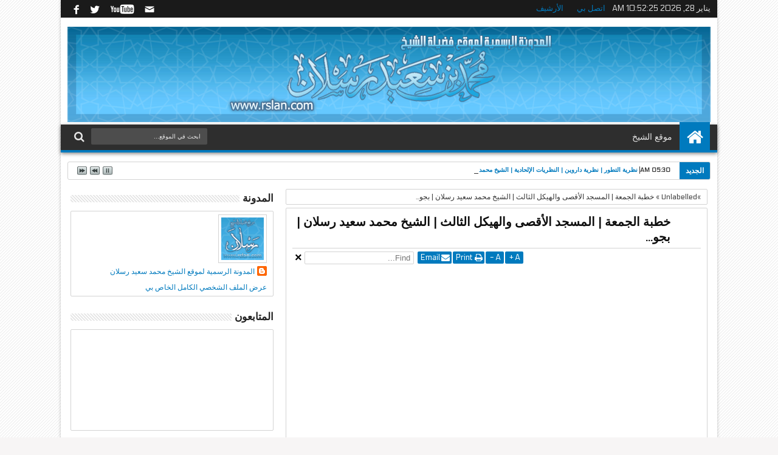

--- FILE ---
content_type: text/html; charset=UTF-8
request_url: https://rslanweb.blogspot.com/b/stats?style=BLACK_TRANSPARENT&timeRange=ALL_TIME&token=APq4FmC_FCB0z56lguanfmn0r0lG6D20pkS7Y8ZXV8mbDhH8VRm8nIaJFYwLiEVTeCuMf-Dlth2NeoSO5MibJAWnCNwgYMDWFw
body_size: -29
content:
{"total":157346,"sparklineOptions":{"backgroundColor":{"fillOpacity":0.1,"fill":"#000000"},"series":[{"areaOpacity":0.3,"color":"#202020"}]},"sparklineData":[[0,75],[1,49],[2,12],[3,75],[4,90],[5,33],[6,37],[7,40],[8,78],[9,96],[10,93],[11,18],[12,30],[13,41],[14,58],[15,55],[16,98],[17,24],[18,63],[19,67],[20,26],[21,29],[22,21],[23,25],[24,69],[25,76],[26,17],[27,28],[28,25],[29,56]],"nextTickMs":514285}

--- FILE ---
content_type: text/html; charset=utf-8
request_url: https://www.google.com/recaptcha/api2/aframe
body_size: 266
content:
<!DOCTYPE HTML><html><head><meta http-equiv="content-type" content="text/html; charset=UTF-8"></head><body><script nonce="nILSVQH3tYjdvK8ROjd7Og">/** Anti-fraud and anti-abuse applications only. See google.com/recaptcha */ try{var clients={'sodar':'https://pagead2.googlesyndication.com/pagead/sodar?'};window.addEventListener("message",function(a){try{if(a.source===window.parent){var b=JSON.parse(a.data);var c=clients[b['id']];if(c){var d=document.createElement('img');d.src=c+b['params']+'&rc='+(localStorage.getItem("rc::a")?sessionStorage.getItem("rc::b"):"");window.document.body.appendChild(d);sessionStorage.setItem("rc::e",parseInt(sessionStorage.getItem("rc::e")||0)+1);localStorage.setItem("rc::h",'1769597543769');}}}catch(b){}});window.parent.postMessage("_grecaptcha_ready", "*");}catch(b){}</script></body></html>

--- FILE ---
content_type: text/css; charset=utf-8
request_url: https://cdn.jsdelivr.net/darfonts/0.1/jor-saud-ext/stylesheet.css
body_size: 113508
content:
/* Generated by Font Squirrel (http://www.fontsquirrel.com) on November 21, 2013 */



@font-face {
    font-family: 'hacen_jordanregular';
    src: url('hacen_jordan-webfont.eot');
    }

@font-face {
    font-family: 'hacen_jordanregular';
    src: url([data-uri]) format('woff'),
         url('hacen_jordan-webfont.ttf') format('truetype'),
         url('hacen_jordan-webfont.svg#hacen_jordanregular') format('svg');
    font-weight: normal;
    font-style: normal;

}




@font-face {
    font-family: 'hacen_saudi_arabiaregular';
    src: url('hacen_saudi_arabia-webfont.eot');
    }

@font-face {
    font-family: 'hacen_saudi_arabiaregular';
    src: url([data-uri]) format('woff'),
         url('hacen_saudi_arabia-webfont.ttf') format('truetype'),
         url('hacen_saudi_arabia-webfont.svg#hacen_saudi_arabiaregular') format('svg');
    font-weight: normal;
    font-style: normal;

}




@font-face {
    font-family: 'hacen_extenderregular';
    src: url('hacen_extender-webfont.eot');
    }

@font-face {
    font-family: 'hacen_extenderregular';
    src: url([data-uri]) format('woff'),
         url('hacen_extender-webfont.ttf') format('truetype'),
         url('hacen_extender-webfont.svg#hacen_extenderregular') format('svg');
    font-weight: normal;
    font-style: normal;

}

--- FILE ---
content_type: text/javascript; charset=UTF-8
request_url: https://rslanweb.blogspot.com/feeds/posts/summary?max-results=4&orderby=published&alt=json-in-script&callback=jQuery18306003789231792003_1769597540672&_=1769597540908
body_size: 1554
content:
// API callback
jQuery18306003789231792003_1769597540672({"version":"1.0","encoding":"UTF-8","feed":{"xmlns":"http://www.w3.org/2005/Atom","xmlns$openSearch":"http://a9.com/-/spec/opensearchrss/1.0/","xmlns$blogger":"http://schemas.google.com/blogger/2008","xmlns$georss":"http://www.georss.org/georss","xmlns$gd":"http://schemas.google.com/g/2005","xmlns$thr":"http://purl.org/syndication/thread/1.0","id":{"$t":"tag:blogger.com,1999:blog-5930726250308177505"},"updated":{"$t":"2024-12-18T19:24:44.738-08:00"},"title":{"type":"text","$t":"المدونة الرسمية لموقع فضيلة الشيخ محمد بن سعيد رسلان"},"subtitle":{"type":"html","$t":""},"link":[{"rel":"http://schemas.google.com/g/2005#feed","type":"application/atom+xml","href":"https:\/\/rslanweb.blogspot.com\/feeds\/posts\/summary"},{"rel":"self","type":"application/atom+xml","href":"https:\/\/www.blogger.com\/feeds\/5930726250308177505\/posts\/summary?alt=json-in-script\u0026max-results=4\u0026orderby=published"},{"rel":"alternate","type":"text/html","href":"https:\/\/rslanweb.blogspot.com\/"},{"rel":"hub","href":"http://pubsubhubbub.appspot.com/"},{"rel":"next","type":"application/atom+xml","href":"https:\/\/www.blogger.com\/feeds\/5930726250308177505\/posts\/summary?alt=json-in-script\u0026start-index=5\u0026max-results=4\u0026orderby=published"}],"author":[{"name":{"$t":"المدونة الرسمية لموقع الشيخ محمد سعيد رسلان"},"uri":{"$t":"http:\/\/www.blogger.com\/profile\/17907808020352247333"},"email":{"$t":"noreply@blogger.com"},"gd$image":{"rel":"http://schemas.google.com/g/2005#thumbnail","width":"32","height":"32","src":"\/\/blogger.googleusercontent.com\/img\/b\/R29vZ2xl\/AVvXsEhqJ0b-KG8nCYrHdBfQ0JMQ99nO1hoX3dW3Stxy6B_jGKdJqAMnfhskLese40x5X6xuddOixobD1-3aufTYRw00-t2WDIlMBl4jizakkL0Ag6NxCjDaXY2HxcEBOCYQGQ\/s113\/%2525D9%252584%2525D9%252588%2525D8%2525AC%2525D9%252588-%2525D9%252581%2525D9%25258A%2525D8%2525B3%2525D8%2525A8%2525D9%252588%2525D9%252583---%2525D8%2525A7%2525D9%252584%2525D8%2525B5%2525D9%252588%2525D8%2525B1%2525D8%2525A9-%2525D8%2525A7%2525D9%252584%2525D8%2525B4%2525D8%2525AE%2525D8%2525B5%2525D9%25258A.png"}}],"generator":{"version":"7.00","uri":"http://www.blogger.com","$t":"Blogger"},"openSearch$totalResults":{"$t":"678"},"openSearch$startIndex":{"$t":"1"},"openSearch$itemsPerPage":{"$t":"4"},"entry":[{"id":{"$t":"tag:blogger.com,1999:blog-5930726250308177505.post-4289961677560521382"},"published":{"$t":"2020-09-15T05:30:00.001-07:00"},"updated":{"$t":"2020-09-15T05:30:09.517-07:00"},"title":{"type":"text","$t":"نظرية التطور | نظرية داروين | النظريات الإلحادية | الشيخ محمد بن سعيد رسلان"},"summary":{"type":"text","$t":"\u0026nbsp;"},"link":[{"rel":"replies","type":"application/atom+xml","href":"https:\/\/rslanweb.blogspot.com\/feeds\/4289961677560521382\/comments\/default","title":"تعليقات الرسالة"},{"rel":"replies","type":"text/html","href":"https:\/\/rslanweb.blogspot.com\/2020\/09\/blog-post_15.html#comment-form","title":"0 تعليقات"},{"rel":"edit","type":"application/atom+xml","href":"https:\/\/www.blogger.com\/feeds\/5930726250308177505\/posts\/default\/4289961677560521382"},{"rel":"self","type":"application/atom+xml","href":"https:\/\/www.blogger.com\/feeds\/5930726250308177505\/posts\/default\/4289961677560521382"},{"rel":"alternate","type":"text/html","href":"https:\/\/rslanweb.blogspot.com\/2020\/09\/blog-post_15.html","title":"نظرية التطور | نظرية داروين | النظريات الإلحادية | الشيخ محمد بن سعيد رسلان"}],"author":[{"name":{"$t":"المدونة الرسمية لموقع الشيخ محمد سعيد رسلان"},"uri":{"$t":"http:\/\/www.blogger.com\/profile\/17907808020352247333"},"email":{"$t":"noreply@blogger.com"},"gd$image":{"rel":"http://schemas.google.com/g/2005#thumbnail","width":"32","height":"32","src":"\/\/blogger.googleusercontent.com\/img\/b\/R29vZ2xl\/AVvXsEhqJ0b-KG8nCYrHdBfQ0JMQ99nO1hoX3dW3Stxy6B_jGKdJqAMnfhskLese40x5X6xuddOixobD1-3aufTYRw00-t2WDIlMBl4jizakkL0Ag6NxCjDaXY2HxcEBOCYQGQ\/s113\/%2525D9%252584%2525D9%252588%2525D8%2525AC%2525D9%252588-%2525D9%252581%2525D9%25258A%2525D8%2525B3%2525D8%2525A8%2525D9%252588%2525D9%252583---%2525D8%2525A7%2525D9%252584%2525D8%2525B5%2525D9%252588%2525D8%2525B1%2525D8%2525A9-%2525D8%2525A7%2525D9%252584%2525D8%2525B4%2525D8%2525AE%2525D8%2525B5%2525D9%25258A.png"}}],"media$thumbnail":{"xmlns$media":"http://search.yahoo.com/mrss/","url":"https:\/\/img.youtube.com\/vi\/Sn3YWUgt0LY\/default.jpg","height":"72","width":"72"},"thr$total":{"$t":"0"}},{"id":{"$t":"tag:blogger.com,1999:blog-5930726250308177505.post-507309428033684825"},"published":{"$t":"2020-09-15T02:42:00.003-07:00"},"updated":{"$t":"2020-09-15T02:42:30.387-07:00"},"title":{"type":"text","$t":"أهم نواقض الإسلام | مترجم للإندونيسية | Pembatal islam yang utama | As-Syaikh Ruslan"},"summary":{"type":"text","$t":"\u0026nbsp;"},"link":[{"rel":"replies","type":"application/atom+xml","href":"https:\/\/rslanweb.blogspot.com\/feeds\/507309428033684825\/comments\/default","title":"تعليقات الرسالة"},{"rel":"replies","type":"text/html","href":"https:\/\/rslanweb.blogspot.com\/2020\/09\/pembatal-islam-yang-utama-as-syaikh.html#comment-form","title":"0 تعليقات"},{"rel":"edit","type":"application/atom+xml","href":"https:\/\/www.blogger.com\/feeds\/5930726250308177505\/posts\/default\/507309428033684825"},{"rel":"self","type":"application/atom+xml","href":"https:\/\/www.blogger.com\/feeds\/5930726250308177505\/posts\/default\/507309428033684825"},{"rel":"alternate","type":"text/html","href":"https:\/\/rslanweb.blogspot.com\/2020\/09\/pembatal-islam-yang-utama-as-syaikh.html","title":"أهم نواقض الإسلام | مترجم للإندونيسية | Pembatal islam yang utama | As-Syaikh Ruslan"}],"author":[{"name":{"$t":"المدونة الرسمية لموقع الشيخ محمد سعيد رسلان"},"uri":{"$t":"http:\/\/www.blogger.com\/profile\/17907808020352247333"},"email":{"$t":"noreply@blogger.com"},"gd$image":{"rel":"http://schemas.google.com/g/2005#thumbnail","width":"32","height":"32","src":"\/\/blogger.googleusercontent.com\/img\/b\/R29vZ2xl\/AVvXsEhqJ0b-KG8nCYrHdBfQ0JMQ99nO1hoX3dW3Stxy6B_jGKdJqAMnfhskLese40x5X6xuddOixobD1-3aufTYRw00-t2WDIlMBl4jizakkL0Ag6NxCjDaXY2HxcEBOCYQGQ\/s113\/%2525D9%252584%2525D9%252588%2525D8%2525AC%2525D9%252588-%2525D9%252581%2525D9%25258A%2525D8%2525B3%2525D8%2525A8%2525D9%252588%2525D9%252583---%2525D8%2525A7%2525D9%252584%2525D8%2525B5%2525D9%252588%2525D8%2525B1%2525D8%2525A9-%2525D8%2525A7%2525D9%252584%2525D8%2525B4%2525D8%2525AE%2525D8%2525B5%2525D9%25258A.png"}}],"media$thumbnail":{"xmlns$media":"http://search.yahoo.com/mrss/","url":"https:\/\/img.youtube.com\/vi\/1Jv3P7ulxJs\/default.jpg","height":"72","width":"72"},"thr$total":{"$t":"0"}},{"id":{"$t":"tag:blogger.com,1999:blog-5930726250308177505.post-3677691671536772258"},"published":{"$t":"2020-09-13T13:40:00.003-07:00"},"updated":{"$t":"2020-09-13T13:40:55.900-07:00"},"title":{"type":"text","$t":"من أحدث في أمرنا هذا ما ليس منه فهو رد | الشيخ محمد بن سعيد رسلان"},"summary":{"type":"text","$t":"\u0026nbsp;"},"link":[{"rel":"replies","type":"application/atom+xml","href":"https:\/\/rslanweb.blogspot.com\/feeds\/3677691671536772258\/comments\/default","title":"تعليقات الرسالة"},{"rel":"replies","type":"text/html","href":"https:\/\/rslanweb.blogspot.com\/2020\/09\/blog-post_13.html#comment-form","title":"0 تعليقات"},{"rel":"edit","type":"application/atom+xml","href":"https:\/\/www.blogger.com\/feeds\/5930726250308177505\/posts\/default\/3677691671536772258"},{"rel":"self","type":"application/atom+xml","href":"https:\/\/www.blogger.com\/feeds\/5930726250308177505\/posts\/default\/3677691671536772258"},{"rel":"alternate","type":"text/html","href":"https:\/\/rslanweb.blogspot.com\/2020\/09\/blog-post_13.html","title":"من أحدث في أمرنا هذا ما ليس منه فهو رد | الشيخ محمد بن سعيد رسلان"}],"author":[{"name":{"$t":"المدونة الرسمية لموقع الشيخ محمد سعيد رسلان"},"uri":{"$t":"http:\/\/www.blogger.com\/profile\/17907808020352247333"},"email":{"$t":"noreply@blogger.com"},"gd$image":{"rel":"http://schemas.google.com/g/2005#thumbnail","width":"32","height":"32","src":"\/\/blogger.googleusercontent.com\/img\/b\/R29vZ2xl\/AVvXsEhqJ0b-KG8nCYrHdBfQ0JMQ99nO1hoX3dW3Stxy6B_jGKdJqAMnfhskLese40x5X6xuddOixobD1-3aufTYRw00-t2WDIlMBl4jizakkL0Ag6NxCjDaXY2HxcEBOCYQGQ\/s113\/%2525D9%252584%2525D9%252588%2525D8%2525AC%2525D9%252588-%2525D9%252581%2525D9%25258A%2525D8%2525B3%2525D8%2525A8%2525D9%252588%2525D9%252583---%2525D8%2525A7%2525D9%252584%2525D8%2525B5%2525D9%252588%2525D8%2525B1%2525D8%2525A9-%2525D8%2525A7%2525D9%252584%2525D8%2525B4%2525D8%2525AE%2525D8%2525B5%2525D9%25258A.png"}}],"media$thumbnail":{"xmlns$media":"http://search.yahoo.com/mrss/","url":"https:\/\/img.youtube.com\/vi\/OKiZxAj7JRg\/default.jpg","height":"72","width":"72"},"thr$total":{"$t":"0"}},{"id":{"$t":"tag:blogger.com,1999:blog-5930726250308177505.post-3896578850389661639"},"published":{"$t":"2020-09-12T14:11:00.003-07:00"},"updated":{"$t":"2020-09-12T14:11:40.603-07:00"},"title":{"type":"text","$t":"قصص عجيبة للصحابة مع الصدقة | الشيخ محمد بن سعيد رسلان | بجودة عالية [HD]"},"summary":{"type":"text","$t":"\u0026nbsp;"},"link":[{"rel":"replies","type":"application/atom+xml","href":"https:\/\/rslanweb.blogspot.com\/feeds\/3896578850389661639\/comments\/default","title":"تعليقات الرسالة"},{"rel":"replies","type":"text/html","href":"https:\/\/rslanweb.blogspot.com\/2020\/09\/hd_12.html#comment-form","title":"0 تعليقات"},{"rel":"edit","type":"application/atom+xml","href":"https:\/\/www.blogger.com\/feeds\/5930726250308177505\/posts\/default\/3896578850389661639"},{"rel":"self","type":"application/atom+xml","href":"https:\/\/www.blogger.com\/feeds\/5930726250308177505\/posts\/default\/3896578850389661639"},{"rel":"alternate","type":"text/html","href":"https:\/\/rslanweb.blogspot.com\/2020\/09\/hd_12.html","title":"قصص عجيبة للصحابة مع الصدقة | الشيخ محمد بن سعيد رسلان | بجودة عالية [HD]"}],"author":[{"name":{"$t":"المدونة الرسمية لموقع الشيخ محمد سعيد رسلان"},"uri":{"$t":"http:\/\/www.blogger.com\/profile\/17907808020352247333"},"email":{"$t":"noreply@blogger.com"},"gd$image":{"rel":"http://schemas.google.com/g/2005#thumbnail","width":"32","height":"32","src":"\/\/blogger.googleusercontent.com\/img\/b\/R29vZ2xl\/AVvXsEhqJ0b-KG8nCYrHdBfQ0JMQ99nO1hoX3dW3Stxy6B_jGKdJqAMnfhskLese40x5X6xuddOixobD1-3aufTYRw00-t2WDIlMBl4jizakkL0Ag6NxCjDaXY2HxcEBOCYQGQ\/s113\/%2525D9%252584%2525D9%252588%2525D8%2525AC%2525D9%252588-%2525D9%252581%2525D9%25258A%2525D8%2525B3%2525D8%2525A8%2525D9%252588%2525D9%252583---%2525D8%2525A7%2525D9%252584%2525D8%2525B5%2525D9%252588%2525D8%2525B1%2525D8%2525A9-%2525D8%2525A7%2525D9%252584%2525D8%2525B4%2525D8%2525AE%2525D8%2525B5%2525D9%25258A.png"}}],"media$thumbnail":{"xmlns$media":"http://search.yahoo.com/mrss/","url":"https:\/\/img.youtube.com\/vi\/u1vvmdbJMUI\/default.jpg","height":"72","width":"72"},"thr$total":{"$t":"0"}}]}});